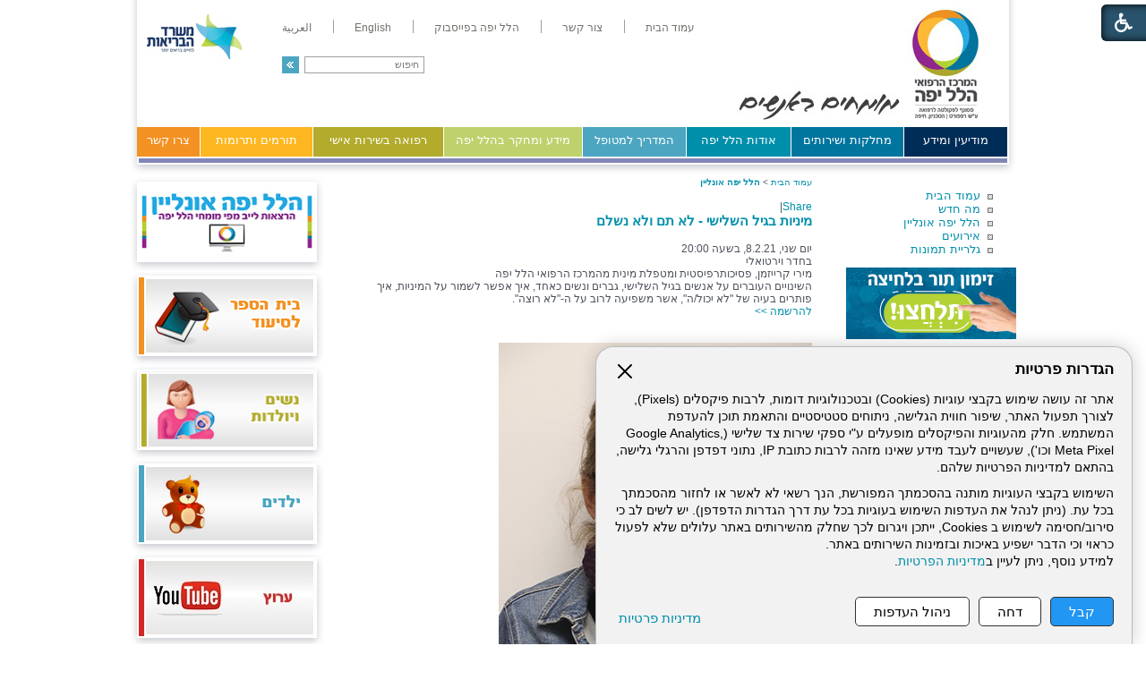

--- FILE ---
content_type: application/javascript
request_url: https://hymc.org.il/_JS/smartmenus.js
body_size: 8614
content:
/*
========================================
 SmartMenus v6.0.2 Script Core
 Commercial License No.: D29191482494113
========================================
 Please note: THIS IS NOT FREE SOFTWARE.
 Licensing information:
 http://www.smartmenus.org/license/
========================================
 (c)2008 ET VADIKOM-VASIL DINKOV
========================================
*/


// ===
c_d=document;
c_u="undefined";
c_n=navigator;
c_w=window;
c_a=c_n.userAgent.toLowerCase();
c_dl=c_d.getElementsByTagName&&c_d.createElement?1:0;
c_qM=c_d.compatMode!="CSS1Compat";
c_mC=/mac/.test(c_a);
c_iE=c_dl&&!c_w.innerWidth&&/msie/.test(c_a);
c_iEM=c_mC&&c_iE;
c_iEMo=c_iEM&&/msie 5\.0/.test(c_a);
c_iEMn=c_iEM&&/msie 6/.test(c_a);
c_iE7=c_iE&&typeof XMLHttpRequest!=c_u&&!c_qM;
c_iEW=c_iE&&!c_mC;
c_iEWo=c_iEW&&!c_iE7;
c_iEW5=c_iEWo&&!c_d.createEventObject?1:0;
c_iEW5x=c_iEWo&&!c_d.compatMode?1:0;
c_oPv=/opera/.test(c_a)?parseFloat(c_a.replace(/.*opera[ \/]/,"")):0;
c_oP=c_oPv>=5;
c_oP7=c_oPv>=7;
c_oP7m=c_oP&&!c_oP7;
c_oPo2=c_oP7&&c_oPv<7.2;
c_oP9=c_oPv>=9;
c_kNv=/konqueror/.test(c_a)?parseFloat(c_a.replace(/.*eror\//,"")):0;
c_kN=c_kNv>=3.2;
c_kN4=c_kNv>=4;
c_sFv=/webkit/.test(c_a)?parseFloat(c_a.replace(/.*bkit\//,"")):0;
c_sF=c_sFv>0;
c_sF3=c_sFv>=420;
c_iC=/icab/.test(c_a);
c_gC=c_n.product=="Gecko"&&!c_sF&&!c_kN;
c_pS=c_n.productSub;
c_gCo=c_gC&&c_pS<20031007;
c_gC13=c_gC&&c_pS>=20030312;
c_nS=!c_iE&&(!c_kN||c_kN4)&&(!c_sF||c_sFv<125||c_sF3);
c_oM=(c_iEWo||c_oP7&&!c_oP9||c_iEMn)&&c_qM||c_iEM&&!c_iEMn&&(!c_d.doctype||!/\.dtd/.test(c_d.doctype.name));
c_dE=c_d.documentElement||"";
c_dV=c_d.defaultView;
c_x=/xml/i.test(c_d.contentType);
c_r=typeof c_rightToLeft!=c_u?c_rightToLeft:0;
c_=["",""];
c_h=c_s=c_T=c_M=0;
c_c=null;
c_o=[""];
c_O=[""];
c_S=[""];
c_I={};
c_F=c_overlapControlsInIE?[c_iEW&&!c_iEW5?1:0,c_iEW5?1:0]:[0,0];
c_iA=[""];
function c_gO(i){return c_d.getElementById(i)};
function c_gT(o,t){return o.getElementsByTagName(t)};
function c_nN(o){return o.nodeName.replace(/.*:/,"").toUpperCase()};
function c_cE(t,o){var n=o.namespaceURI;return n?c_d.createElementNS(n,t):c_d.createElement(t)};
function c_gA(l){var a=l.firstChild;while(a){if(c_nN(a)=="A")return a;a=a.nextSibling}return c_gT(l,"a")[0]};
function c_gL(a){a=a.parentNode;while(c_nN(a)!="LI")a=a.parentNode;return a};
function c_sC(o,c){var n=o.className;o.className=n?n.indexOf(c)<0?n+" "+c:n:c};
function c_aE(o,e,f){if(typeof o[e]!="function"){o[e]=f}else if(o[e]!=f&&o[e]!=c_fE){o["O"+e]=o[e];o["N"+e]=f;o[e]=c_fE}};
function c_fE(e){if(!e)e=event;var t=e.type;this["Oon"+t](e);this["Non"+t](e)};
function c_cT(p,c){while(c){if(c==p)return 1;c=c.parentNode}return 0};
function c_cI(s,i){var b="background-image:",c="background-color:";if(!i)i=";";if(s.charAt(0)=="["){s=c_imagesPath+s.substring(1,s.length-1);if(!c_I[s]){c_I[s]=new Image;c_I[s].src=s}return b+"url("+s+")"+i+c+"transparent"+i}return b+"none"+i+c+s+i};
function c_fC(r){var l,a,as,d,n,h,H,i;d=/(index|default)\.[^#\?]*/i;n=/#.*/;h=location.href.replace(d,"");as=c_gT(r,"a");for(i=0;i<as.length;i++){a=as[i];H=a.href.replace(d,"");if(H!="javascript:;"&&(H==h||H==h.replace(n,""))){c_sC(a,"CURRENT");if(c_findCURRENTTree){l=c_gL(a).parentNode.parentNode;while(c_nN(l)=="LI"){c_sC(c_gA(l),"CURRENT");l=l.parentNode.parentNode}}}}};
function c_hS(){if(c_h)return;var i,s=c_gT(c_d,"select");for(i=0;i<s.length;i++){s[i].VS=s[i].currentStyle.visibility;s[i].style.visibility="hidden"}c_h=1};
function c_sS(){if(!c_h)return;var i,s=c_gT(c_d,"select");for(i=0;i<s.length;i++)s[i].style.visibility=s[i].VS;c_h=0};
function c_iF(u,w,h,x,y){if(!u.IF)u.IF=c_iA.length;var i=u.IF;c_iA[i]=c_cE("<a src=javascript:0 tabindex=-9 style=position:absolute;z-index:9000;width:"+w+"px;height:"+h+"px;left:"+x+"px;top:"+y+"px;filter:alpha(opacity=0)>","");u.parentNode.insertBefore(c_iA[i],u)};
function c_hI(i){var g=c_iA[i].removeNode(1)};
function c_pA(a,C,r,h,l){var s,c,X=Y=-C[0];s=a.firstChild;if(c_iEW&&h||c_iEM){X=l&&h?r?c_iEWo&&!c_iEW5&&!c_r?-C[0]-C[5]*2-C[23]:0:C[16]>0&&!/NOSEPA/.test(c_gL(a).className)?C[18]=="transparent"?C[16]+C[19]*2:C[19]:0:0;Y=0}c="top:"+(Y+parseInt(C[25]=="middle"?(a.offsetHeight-C[24])/2:C[25]))+"px;"+(r?"left":"right")+":"+(X+C[0]+C[5])+"px;";c_iE?s.style.cssText=c:s.setAttribute("style",c);s.style.display="block";if(c_iEM)Y=s.offsetWidth};
function c_fW(u){var l,a,S,w=0,W,C=c_styles[u.className][0],M=c_menus[u.MM][1],b=C[0]*2+C[3]*2,n,x;n=parseInt(M[3])||0;x=parseInt(M[4])||0;l=u.firstChild;while(l){if(c_nN(l)=="LI"){a=c_gA(l);S=a.style;if(u.AW==1){if(c_iEW5x)a.innerHTML="<nobr>"+a.innerHTML+"</nobr>";W=a.offsetWidth;if(w<W)w=W;if(c_iEW5x)a.innerHTML=a.firstChild.innerHTML}if(!c_iEW5x){S.whiteSpace="normal";S.display="block"}}l=l.nextSibling}if(u.AW==1){w+=b;if(w<n)w=n;if(x&&w>x)w=x;u.style.width=w-(!c_oM?b:0)+"px"}};
function c_fA(u){var C=c_styles[u.className][1];if(C[20]){var l=u.firstChild;while(l){if(l.SH)c_pA(c_gA(l),C,u.RL,u.HR);l=l.nextSibling}}u.FM=1};
function c_iL(u){var l,a,f,c;f=u.LV==1;c=c_menus[u.MM][f?0:1][f?10:6];l=u.firstChild;while(l){if(c_nN(l)=="LI"){a=c_gA(l);if(f&&!u.PP)a.VU=1;c_aE(a,"onfocus",c_oF);c_aE(a,"onblur",c_oB);c_aE(a,"onmousedown",c_oD);if(c){a.OC=1;c_aE(a,"onclick",c_oC)}c_aE(a,"onmouseover",c_oV);c_aE(a,"onmouseout",c_oU);if(a.className&&/NOLINK/.test(a.className))a.href="javascript:;"}l=l.nextSibling}if(!f||!u.HR||!c_r)c_sC(c_gL(a),"NOSEPARATOR")};
function c_oD(){this.MD=1};
function c_oB(){if(!this.MD)c_mU();this.MD=0};
function c_oF(){c_mV();c_c=this;c_sM(1)};
function c_oC(){c_c=this;if(!c_gL(c_c).SH)return;c_sM(1);if(c_c.blur)c_c.blur();return false};
function c_oV(e){if(!e)e=event;if(this.VU)c_mV();if(c_cT(this,e.relatedTarget||e.fromElement)&&(!c_oP||e.offsetX!=0||e.offsetY!=0))return;if(c_s){clearTimeout(c_s);c_s=0}c_c=this;c_s=setTimeout("c_sM()",c_subShowTimeout)};
function c_oU(e){if(!e)e=event;if(this.VU)c_mU();if(c_cT(this,e.relatedTarget||e.toElement))return;if(this.blur)this.blur();if(c_s){clearTimeout(c_s);c_s=0}};
function c_mV(){clearTimeout(c_T)};
function c_mU(){clearTimeout(c_T);c_T=setTimeout("c_hD()",c_hideTimeout)};
function c_hM(o,f){var S=o.style;S.display="none";S.visibility="hidden";if(f)o.parentNode.style.zIndex=1;if(c_F[0]&&o.IF)c_hI(o.IF)};
function c_hD(){var i,o;if(c_s){clearTimeout(c_s);c_s=0}for(i=c_S.length-1;i>0;i--){o=c_S[i];if(i!=1||o.PP)c_hM(o,(i!=1&&(c_iE||c_gCo)));o=c_O[i];if(o&&c_keepHighlighted)o.className=o.CN}c_S=[""];c_O=[""];c_c=null;if(c_F[1])c_sS()};
function c_rL(){if(c_iEW&&!c_iEW5){var o=c_dB;while(o){if(o.dir=="rtl"||o.currentStyle&&o.currentStyle.direction=="rtl")return 1;o=o.parentNode}}return 0};
function c_cA(o,f){var c={x:0,y:0};while(o&&(!f||o!=c_dB)){c.x+=o.offsetLeft;c.y+=o.offsetTop;o=o.offsetParent}return c};
function c_gW(){var c,f,d,b,i,w="clientWidth",h="clientHeight",A,B,D;f=c_gC?15:0;d=c_dE[h];b=c_dB[h];i=c_w.innerHeight;A={h:b,w:c_dB[w]};B={h:d,w:c_dE[w]};D=c_qM?c_dB:c_dE;c=!i?c_qM?A:B:d&&b&&(!c_kN||c_kN4)&&(!c_sF||c_sF3)?d>b?d>i?A:B:b>i?B:A:b&&c_gC?A:{h:i-f,w:innerWidth-f};c.x=c_w.pageXOffset||D.scrollLeft-(c_rL()?D.scrollWidth-c.w:0)||0;c.y=c_w.pageYOffset||D.scrollTop||0;return c};
function c_kW(x,y,w,h,c,r,f){if(f){c.x=0;c.y=0}var k={y:0};if(r&&x<c.x||!r&&x+w>c.x+c.w)k.x=1;if(h<c.h&&y+h>c.y+c.h)k.y=c.y+c.h-h-y;else if(h>=c.h||y<c.y)k.y=c.y-y;return k};
function c_pM(u){var x,y,sX,sY,aX,aY,w,h,M,S,p,l,a,f,C,W,H,c,k,b;S=u.style;w=u.offsetWidth;h=u.offsetHeight;M=c_menus[u.MM];l=u.parentNode;p=l.parentNode;a=c_gA(l);f=u.LV==2;C=c_cA(l,c_sF&&!c_sF3&&M[0][1]!="relative");W=a.offsetWidth;H=a.offsetHeight;c=c_gW();sX=f?M[0][6]:M[1][0];sY=f?M[0][7]:M[1][1];if(f&&u.HR){x=u.RL?W-w-sX:sX;y=u.BT?-h-sY:H+sY}else{x=u.RL?sX-w:W-sX;y=u.BT?H-sY-h:sY}aX=C.x+x;aY=C.y+y;if(c_gC&&c_pS>=20010801||c_iEW||c_oP&&!c_oP9||c_sF3||c_kN4)while(p.LV&&(p.LV>1||p.PP)){b=c_styles[p.className][0][0];aX+=b;aY+=b;if(c_gC13&&M[0][1]=="fixed")break;p=p.parentNode.parentNode}k=c_kW(aX,aY,w,h,c,u.RL,M[0][1]=="fixed"&&!c_iEWo&&!c_iEM&&(!c_gCo||c_gC13));if(k.x)x=f&&u.HR?u.RL?c.x-aX+x:c.x+c.w-w-aX+x:u.RL?W-sX:sX-w;y+=k.y;S.right="auto";if(c_nS){S.left="auto";S.top="auto";S.marginLeft=x+"px";S.marginTop=y-H+"px"}else{S.left=x+"px";S.top=y+"px";if(c_F[0])c_iF(u,w,h,x,y);if(c_F[1])c_hS()}};
function c_sM(c){var a,l,u,U,S,v,k,i,o;a=c_c;if(!a)return;l=c_gL(a);if(c_dV&&c_dV.getComputedStyle&&c_dV.getComputedStyle(a,"").getPropertyValue("display")=="inline"||l.currentStyle&&l.currentStyle.listStyleType&&l.currentStyle.listStyleType!="none")return;u=l.parentNode;v=u.LV;if(c_S.length>v+1&&c_S[v+1].style.display!="none"){k=c_o[v]!=a?v:v+1;for(i=c_S.length-1;i>k;)c_hM(c_S[i--])}if(v==1){o=c_S[1];if(o&&o!=u&&o.PP)c_hM(o)}if(c_keepHighlighted)for(i=v+1;i>=v;i--){o=c_O[i];if(o&&o.className.indexOf(c_gL(o).parentNode.className+"O")>-1&&(i>v||c_O[v]!=a))o.className=o.CN}c_o[v]=a;c_S[v]=u;if(a.OC&&!c||!l.SH)return;U=c_gT(l,"ul")[0];S=U.style;if(S.display=="block")return;if(c_keepHighlighted){a.CN=a.className||"";a.className=(a.CN?a.CN+" ":"")+u.className+"O"}if(c_iE||c_gCo){if(c_O[v])c_gL(c_O[v]).style.zIndex=1;l.style.zIndex=10000}c_O[v]=a;c_S[v+1]=U;if(c_iEW5)c_nF(u);if(!U.FM){S.display="none";S.visibility="hidden";S.overflow="visible";if(c_iEW){if(!c_iEW5)c_fL(U);S.height="auto"}}S.display="block";if(!U.FM&&U.AW)c_fW(U);c_pM(U);if(!U.FM)c_fA(U);if(c_iEW5)c_nF(u,1);if(c_oPo2||c_oP&&U.RL||c_kN4||c_sF3){S.display="none";i=U.offsetHeight;S.display="block"}c_sH(U)};
function c_sH(u){var f=(!c_iEW5&&typeof u.filters!="unknown"&&(u.filters||"").length!=0&&typeof u.filters[0].apply!=c_u);if(f)u.filters[0].apply();u.style.visibility="visible";if(f)u.filters[0].play()};
function c_fL(u){u=u.children;for(var i=0;i<u.length;)u[i++].style.styleFloat="left"};
function c_nF(u,f){u=c_gT(u,"li")[0];if(f){u.style.styleFloat=u.FT}else{u.FT=u.currentStyle.styleFloat;u.style.styleFloat="none"}};
function c_iM(m,r){var M,N,u,us,U,p,l,a,i,j,C,s,S="display:block;border:0;width:0;"+(c_oP?"max-":"")+"height:0;",I,R;M=c_menus[m][0];N=c_menus[m][1];r.MM=m;r.PP=M[1]=="popup";r.HR=M[0]=="horizontal"&&!r.PP;r.RL=M[4]||c_r;r.BT=M[5];if(c_iEM&&c_r&&r.HR)return;r.className=M[9];r.LV=1;us=c_gT(r,"ul");U=[];for(i=0;i<us.length;)U[i]=us[i++];for(i=0;i<U.length;){u=U[i++];u.MM=m;u.PP=r.PP;u.HR=r.HR;u.RL=r.RL;u.BT=r.BT;u.AW=N[2]=="auto"?u.style.width?2:1:0;p=u.parentNode.parentNode;if(!u.className)u.className=p==r?N[5]:p.className;u.LV=2;while(p!=r){u.LV++;p=p.parentNode.parentNode}l=u.parentNode;l.SH=1;p=l.parentNode;C=c_styles[p.className][1];if(C[20]){a=c_gA(l);a.style[r.RL?"paddingLeft":"paddingRight"]=(C[5]*2+C[23])+"px";R=c_imagesPath+C[21].substring(1,C[21].length-1);if(c_iE){s='<span class="'+p.className+'S">'+(c_iEM||c_iEWo?'':'<img src="'+R+'" alt="+" style="'+S+'" />')+'</span>';if(c_iEM){s+=a.innerHTML;a.innerHTML="";a.innerHTML=s}else{a.insertAdjacentHTML('afterBegin',s)}}else{s=c_cE("span",a);s.className=p.className+"S";I=c_cE("img",s);I.src=c_oP7&&c_oPv<8?"":R;I.setAttribute("alt","+");I.setAttribute("style",S);s.appendChild(I);a.insertBefore(s,a.firstChild)}if(u.LV==2)c_pA(a,C,r.RL,r.HR,1)}c_iL(u);u.onmouseover=c_mV;u.onmouseout=c_mU;if((c_iEWo||c_iEMn)&&r.HR){C=c_styles[u.className][1];s="border-width:0 0 "+(C[18]=="transparent"?0:C[16])+"px 0;padding:0 0 "+(C[16]>0?C[18]=="transparent"?C[19]*2+C[16]:C[19]:0)+"px 0;margin:0 0 "+(C[16]>0&&C[18]!="transparent"?C[19]:0)+"px 0;";for(j=0;j<u.children.length-1;)u.children[j++].runtimeStyle.cssText=s}}c_iL(r);if(r.PP){r.onmouseover=c_mV;r.onmouseout=c_mU}if(c_iEW)r.style.backgroundImage="url(https://)";if(c_findCURRENT)c_fC(r);r.IN=2};
function c_mN(){if(c_oP7m||c_kNv&&!c_kN||c_iC||c_iEMo||c_M)return;if(typeof c_L!=c_u)c_M=1;var m,r,h,u,U,c,l;for(m in c_menus){r=(c_iEM||c_gC&&c_pS<20040113&&c_x)&&!c_M?0:c_gO(m);if(!r){c=1}else if(!r.IN){if(c_iEW){h=r.outerHTML||"";u=(h.match(/<UL/ig)||"").length;U=(h.match(/<\/UL/ig)||"").length}if(u&&u==U||r.nextSibling||c_M){l=r.lastChild;while(c_nN(l)!="LI")l=l.previousSibling;if(c_gA(l).offsetHeight){if(typeof c_dB==c_u)c_dB=c_gT(c_d,"body")[0];r.IN=1;c_iM(m,r)}else{c=1}}else{c=1}}}if(c)setTimeout("c_mN()",100)};
function c_cS(){
var A=[],c,C,m,M,N,p,f,r,h,t,i,a,P,x,y,Q=c_r?"right":"left",s,E="/",F="*",D=E+F+F+E,H,T,L,R;
s={b:"background-image:",d:"display:block;",f:"float:left;",g:"float:"+Q+";",h:"* html>body ",i:" !important;",l:"float:none;",m:"margin:0",p:"padding:0",r:"margin-left:",s:"screen,projection",t:"transparent",w:"white-space:",x:"px 0 0;",y:":visited",z:">li{left:0;}",A:"position:absolute;",B:"background",C:" li a.CURRENT",D:"{position:fixed;}* html ul#",F:":first-child",H:"height:1%;",I:"display:inline;",N:" li a.NOROLL",R:"position:relative;",S:"position:static;",T:"text-decoration:",W:"width:100%;",X:"border-color:",Y:"border-style:",Z:"border-width:"};
for(c in c_styles)
    A[A.length]="."+c;
c_[0]+=A.join(",")+","+A.join(" li,")+" li{"+s.d+"list-style:none;"+s.p+";"+s.m+";line-height:normal;direction:ltr;}"+A.join(" li,")+" li{"+s.R+s.B+":none;}"+A.join(" a,")+" a{"+s.d+s.R+(c_r?"direction:rtl;":"")+"}"+s.h+A.join(" a,"+s.h)+" a{"+s.S+"}* html "+A.join(" li,* html ")+" li{"+s.I+s.W+"display"+D+":block;float"+D+":left;}*"+s.F+"+html "+A.join(" li,*"+s.F+"+html ")+" li{"+s.W+s.f+"}"+s.h+A.join(" li,"+s.h)+" li{"+s.d+"width:auto;}"+A.join(" ul,")+" ul{display:none;"+s.A+"top:-9999px;width:11px;overflow:hidden;z-index:11111;}ul"+D+A.join(" ul,ul"+D)+" ul{"+s.d+"}* html "+A.join(" ul,* html ")+" ul{"+s.d+"}.NOSEPARATOR{"+s.Z+"0"+s.i+s.p+s.i+s.m+s.i+"}.NOLINK{cursor:default"+s.i+"}";
for(m in c_menus)
{
M=c_menus[m][0];
N=c_menus[m][1];
C=c_styles[M[9]];
p=M[1]=="popup";
f=M[1]=="fixed";
r=M[1]=="relative";
h=M[0]=="horizontal";
a=N[2]=="auto";
P=M[5]&&!p?"bottom":"top";
x="#"+m;
if(!p)
C[3]=1;
c_[0]+=x+"{"+(!p?s.Z+"0;"+s.p+";"+s.B+"-color:"+s.t+";"+s.b+"none;":"")+"z-index:"+(p?10900:9999)+";position:"+(p?"absolute":h&&r?"static":M[1])+";height:auto;}"+x+" ul{"+(M[4]&&!h||c_r?"right:0;":"left:-800px;")+"}"+(f?"ul"+x+"{"+s.A+"}ul"+D+x+s.D+m+"{"+s.A+"}ul"+D+x+" ul"+s.D+m+" ul{"+s.A+"}":"");
if(!c_gC)
c_[1]+="ul"+x+" ul{"+s.A+"}";
c_[c_r?0:1]+="* html "+x+" a{"+(!h||p?s.H:c_r?s.S:"")+"}*"+s.F+"+html "+x+" a{"+(!h||p?"min-"+s.H:s.S)+"}"+(!h||p?s.h+x+" a{height:auto;}":"");
if(!h||p)
{
c_[0]+=x+"{"+P+":"+(p?"-9999px":M[3])+";"+(M[4]&&!p?"right":Q)+":"+(p?"0":M[2])+";width:"+M[8]+";}";
if(r)
c_[0]+=s.h+x+">li{"+s.r+(M[4]?"":"-")+M[2]+s.i+s.W+"}"+s.h+x+">li"+s.F+"{"+s.r+"0"+s.i+"}"
}
else
{
c_[0]+=x+"{"+P+":0;"+Q+":0;"+s.W+(r?"padding-"+P+":"+M[3]+";"+s.g:"margin-"+P+":"+M[3]+";")+"}"+x+" li{"+s.g+"width:auto;left:"+(c_r?"-":"")+M[2]+";}";C=C[1];
if(C[16]>0)
{
t=C[18]==s.t;
y="li{"+s.Z+"0 "+(t?0:C[16])+s.x+s.p+" "+(t?C[19]*2+C[16]:C[19])+s.x+s.m+" "+(t?0:C[19])+s.x+"}";
c_[0]+=x+">"+y+"@media "+s.s+"{* html "+x+" "+y+"}"}c_[0]+=x+" a{"+s.w+" "+D+"nowrap;}head"+s.F+"+body "+x+s.z+"*>*>html:lang(en),"+x+s.z+x+">li"+s.F+"{margin-"+Q+":"+M[2]+s.i+"}"+x+">li>a{"+E+F+E+F+E+E+F+E+s.f+E+F+" "+F+E+"}"+s.h+x+">li>a{"+s.g+"}"+(r?"* html "+x+"{"+s.l+"}":"")+s.h+x+">li{"+s.l+"}"+(c_r?"":"* html>bo\\64 y "+x+">li{"+s.g+"}");
c_[1]+=x+" ul li{left:0;"+(c_iEW?s.W:"")+"}"}c_[0]+=x+" ul li{"+s.l+"}";
c_[1]+=x+" ul a{"+(c_iEW?s.H:"")+(c_iEWo&&h&&!p&&!c_r?s.S:"")+(!c_iEWo&&a?c_iE7?"display:inline-block;":s.I:"")+s.w+(a&&!c_iEW5x?"nowrap":"normal")+";}"+x+" ul{"+(c_iEW?"overflow:scroll;height:11px;":"")+(a?"":"width:"+N[2]+";")+"}"+(c_nS?x+" li{"+s.S+"}":"")}
for(c in c_styles)
{
m=c_styles[c][0];
i=c_styles[c][1];
x="."+c;
y=x+" li a";
c_[c_styles[c][3]?0:1]+=x+"{"+s.Z+m[0]+"px;"+s.Y+m[1]+";"+s.X+m[2]+";padding:"+m[3]+"px;"+c_cI(m[4])+(m[5]!=""?"filter:"+m[5]+";":"")+(m[6]+(m[6]!=""&&m[6].charAt(m[6].length-1)!=";"?";":""))+"}"+x+" li{"+s.Y+i[17]+";"+s.X+i[18]+";"+s.Z+"0 0 "+(i[18]==s.t?0:i[16])+"px 0;"+s.p+" 0 "+(i[16]>0?i[18]==s.t?i[19]*2+i[16]:i[19]:0)+"px 0;"+s.m+" 0 "+(i[16]>0&&i[18]!=s.t?i[19]:0)+"px 0;}"+x+s.C+","+x+s.C+":link,"+x+s.C+s.y+"{"+s.Z+i[0]+"px;"+s.Y+i[32]+";"+s.X+i[33]+";"+c_cI(i[34])+"color:"+i[35]+";"+s.T+i[36]+";"+(i[40]+(i[40]!=""&&i[40].charAt(i[40].length-1)!=";"?";":""))+"}"+y+","+y+":link{cursor:pointer;"+s.Z+i[0]+"px;"+s.Y+i[1]+";"+s.X+i[3]+";padding:"+i[5]+"px;"+c_cI(i[6])+"color:"+i[8]+";font-size:"+i[10]+";font-family:"+i[11]+";font-weight:"+i[12]+";"+s.T+i[13]+";text-align:"+i[15]+";"+(i[38]+(i[38]!=""&&i[38].charAt(i[38].length-1)!=";"?";":""))+"}"+y+s.y+"{"+s.Z+i[0]+"px;"+s.Y+i[26]+";"+s.X+i[27]+";"+c_cI(i[28])+"color:"+i[29]+";"+s.T+i[30]+";"+(i[41]+(i[41]!=""&&i[41].charAt(i[41].length-1)!=";"?";":""))+"}"+y+":hover,"+y+":focus,"+y+":active,"+y+x+"O,"+y+x+"O:link,"+y+x+"O"+s.y+","+x+s.C+":hover,"+x+s.C+":focus,"+x+s.C+":active{"+s.Z+i[0]+"px;"+s.Y+i[2]+";"+s.X+i[4]+";"+c_cI(i[7])+"color:"+i[9]+";"+s.T+i[14]+";"+(i[39]+(i[39]!=""&&i[39].charAt(i[39].length-1)!=";"?";":""))+"}"+x+s.N+"{"+s.Y+i[1]+s.i+s.X+i[3]+s.i+c_cI(i[6],s.i)+"color:"+i[8]+s.i+s.T+i[13]+s.i+"}";
if(i[20])
    c_[1]+=x+s.C+" "+x+"S,"+x+s.C+":link "+x+"S,"+x+s.C+s.y+" "+x+"S{"+c_cI(i[37])+"}"+y+" "+x+"S,"+y+":link "+x+"S{"+s.d+s.A+c_cI(i[21])+s.B+"-repeat:no-repeat;width:"+i[23]+"px;height:"+i[24]+"px;font-size:8px;display:none;}"+y+s.y+" "+x+"S{"+c_cI(i[31])+"}"+y+":hover "+x+"S,"+y+":focus "+x+"S,"+y+":active "+x+"S,"+y+x+"O "+x+"S,"+y+x+"O:link "+x+"S,"+y+x+"O"+s.y+" "+x+"S,"+x+s.C+":hover "+x+"S,"+x+s.C+":focus "+x+"S,"+x+s.C+":active "+x+"S{"+c_cI(i[22])+"}"+x+s.N+" "+x+"S{"+c_cI(i[21])+"}"}R=c_[0]+(!c_oP7m&&(!c_kNv||c_kN)&&!c_iC&&!c_iEMo?c_[1]:"");
if(!c_oP7m)
    H=c_gT(c_d,"head")[1];
T=c_d.styleSheets;
L=T?T.length:0;

if(H&&(T||c_oPv>=7.5)&&!c_iEM&&(!c_gC||c_x)&&(!c_kNv||c_kN)&&(!c_sF||c_sFv>=400))
{
    var S=c_cE("style",H);
    S.setAttribute("type","text/css");
    S.setAttribute("media",s.s); 
    H.appendChild(S);
    if(T&&T.length>L&&T[L].insertRule)
    {
        T=T[L];
        R=R.replace(/}([^}])/g,"}|$1").split("|");
        for(i=0;i<R.length;)
            try{
                T.insertRule(R[i++],T.cssRules.length)
            }
            catch(e){}
        }
        else
        {
            c_iE?T[L].cssText=R:S.appendChild(c_d.createTextNode(R))
        }
    }
    else
    {
        c_d.write('<style type="text/css" media="'+s.s+'">'+R+'</style>')
    }
    c_mN()
};
if(c_dl||c_oP)
{
    c_wL=c_w.onload||0;
    c_w.onload=function(){c_L=1;if(c_wL)c_wL();};
    c_cS()
}
